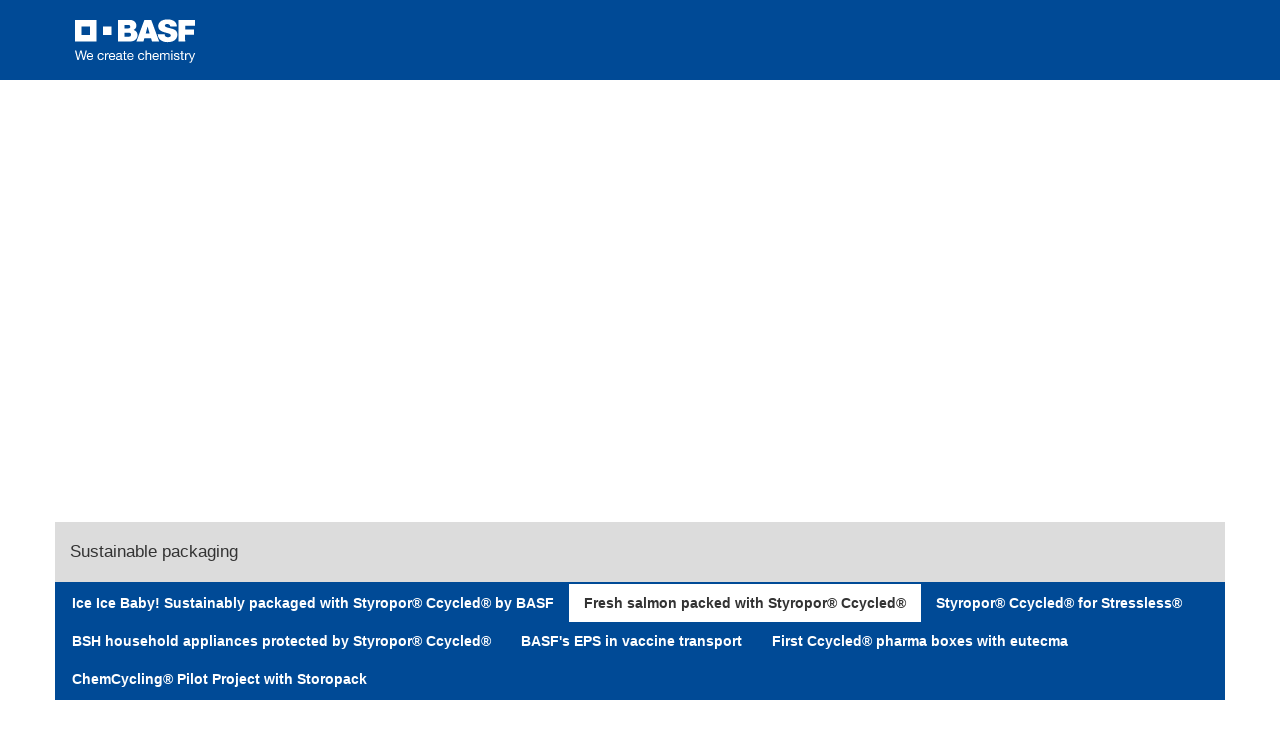

--- FILE ---
content_type: text/html;charset=iso-8859-1
request_url: https://www.styropor.com/portal/basf/en/dt.jsp?setCursor=1_1227302&page=fresh-salmon-packed-with-styropor-ccycled
body_size: 14869
content:
<!DOCTYPE html>
<html lang="en">
<head>
<title>Fresh&#32;salmon&#32;packed&#32;with&#32;Styropor&#174;&#32;Ccycled&#174;&#32;-&#32;Customer&#32;and&#32;recycling&#32;projects&#32;-&#32;Sustainable&#32;packaging&#32;-&#32;Styropor&#32;Portal</title>
<meta http-equiv="X-UA-Compatible" content="IE=edge" />
<meta http-equiv="Content-Type" content="text/html; charset=ISO-8859-1">
<meta name="generator" content="Fasihi Enterprise Portal">
<meta name="author" content="Admin">
<meta http-equiv="Imagetoolbar" content="no">
<link href="/portal/design/styles/BASF_2016/style.css.jsp?style=BASF_2016&hash=1644546351" rel="stylesheet" type="text/css"/><link href="/portal/design/styles/BASF_2016/print.css?style=BASF_2016&hash=1437726638" rel="stylesheet" type="text/css" media="print"/>
<script>var activeStyle="BASF_2016";</script>
<script src="/portal/javascript/fep_js.jsp?style=BASF_2016&hash=1660553023" type="text/javascript"></script><script>fep.USER_CSRF_TOKEN='lome1s1ILklYxUqcUWauIhW-uDo6E0Wj_b-jaZybKM4X2QiWr7Gtt_wpTyx1_XqlZkuaGySJlQMJJHSOz4qUDaz-Sqh14T71';</script>

<script>fep.breakPoints={S:480,M:768,L:992,H:1170};</script>
<meta http-equiv="X-UA-Compatible" content="IE=edge">
<meta name="viewport" content="width=device-width, initial-scale=1, shrink-to-fit=no">
<link rel="icon" type="image/png" href="/portal/design/styles/BASF_2016/images/favicon-16x16.png"><meta name="google-site-verification" content="dXeGb_oDGELYXYiVwTHjEdn5jzSYuOj5koMLQ7K_poA" />
<meta name="google-site-verification" content="KQW3Yj_ayvhYfSjtcgeq6SCvTzQSwbuEEVm0xTkPzA0" /><link rel="canonical" href="https://www.styropor.com/portal/basf/en/dt.jsp?setCursor=1_1227302&page=fresh-salmon-packed-with-styropor-ccycled" />
		<meta property="og:title" content="Fresh&#32;salmon&#32;packed&#32;with&#32;Styropor&#174;&#32;Ccycled&#174;&#32;-&#32;Customer&#32;and&#32;recycling&#32;projects&#32;-&#32;Sustainable&#32;packaging&#32;-&#32;Styropor&#32;Portal"/>
		<meta property="og:type" content="website"/>
		<meta property="og:url" content="https://www.styropor.com/portal/basf/en/dt.jsp?setCursor=1_1227302"/>
		
</head>
<body data-did="1227302" class="page bodyMaster body1_1227302&#32;clientTypeDesktop"><script type="text/javascript">
FEP.oneTrustOptanonAlertBoxClosed = fep.getCookie("OptanonAlertBoxClosed") != null;
FEP.lastOptanonConsent = fep.getCookie("OptanonConsent");

FEP.prototype.optanonWrapper = function()
{ 
	if (fep.getCookie("OptanonAlertBoxClosed") !=null && (fep.url('?'+FEP.lastOptanonConsent).removeParameter("datestamp").getUrl() != fep.url('?'+fep.getCookie('OptanonConsent')).removeParameter("datestamp").getUrl() || FEP.oneTrustOptanonAlertBoxClosed == false))
	{
		FEP.lastOptanonConsent = fep.getCookie("OptanonConsent");
		$j.ajax({
			url: contextPath + '/util/cookiePolicy/refreshExternal.jsp',
			method: 'post',
			contentType: 'application/json',
			success: function(response)
			{
				window.location.reload();
			}
		});
	}
	if (window.fepExternalCookieHandler=='oneTrust')
	{
		var decorateIframesForOneTrust = function()
		{
			trace("decorateIframesForOneTrust");
			var cookieConsentClassPrefix = 'optanon-category-';
			var allIframes = document.querySelectorAll('iframe[data-cookiecategory]');
		
			for (var jj = 0; jj < allIframes.length; jj++)
			{
				var element = allIframes[jj];
				var cookieConsentClass =cookieConsentClassPrefix + element.dataset.cookiecategory;
				if (!element.classList.contains(cookieConsentClass))
				{
					element.classList.add(cookieConsentClass);
					if (element.hasAttribute("data-src"))
					{
						var cookieCategory = element.dataset.cookiecategory;
						if (cookieCategory)
						{
							var newDiv = document.createElement('div');
							//newDiv.setAttribute('style', 'position: absolute; top: 20px; left: 20px; right: 20px; bottom: 20px;');
									
							element.parentNode.replaceChild(newDiv, element);
							var categoryName = Optanon.GetDomainData().Groups.find(function(element){return element['OptanonGroupId'] == cookieCategory;}).GroupName;
							
							var innerHTML = ajaxLoadString(fep.url(contextPath+'/util/cookiePolicy/oneTrust/externalContent.jsp').setParameter('cookieCategory', cookieCategory).setParameter('categoryName', categoryName).getUrl())
							newDiv.innerHTML = "<div style='position:relative;' class='cookieCategorySelector'>"+innerHTML+"</div>";
			
							element.removeAttribute('data-cookiecategory');
							//newDiv.appendChild(element);
							
							var iframeReady = function()
							{
								newDiv.querySelector('.cookieCategorySelector').remove();
							}
							
							var iframeObserver = new MutationObserver(iframeReady);
							iframeObserver.observe(element, {attributes: true, childList: true, subtree: true});
						}
					}
				}
			}
		};
		
		if (!fep.decorateIframesForOneTrustObserver)
		{
			fep.decorateIframesForOneTrustObserver = new MutationObserver(decorateIframesForOneTrust);
			fep.decorateIframesForOneTrustObserver.observe(document, {attributes: false, childList: true, subtree: true});
		}
		
		decorateIframesForOneTrust();
	}
}

window.OptanonWrapper = fep.optanonWrapper;

fep.setInterval(function() 
{
	if (window.OptanonWrapper != fep.optanonWrapper) 
	{
		//trace("set window.OptanonWrapper = fep.optanonWrapper, prev:" + window.OptanonWrapper);
		window.OptanonWrapper = fep.optanonWrapper;
	}
}, 100);
</script>
<script>fep.initBodyLayout();</script>
<div style="position:absolute; z-index:300; width:1px; height:1px;">
	<iframe src="../../util/view/blank.htm" name="loader" id="loader" scrolling="no" width="1" height="1" allowtransparency="true" frameborder="0"></iframe>
</div>
<a name="pagetop"></a>

<div id="pleaseWaitPanel" class="loading" style="display:none;">
    <div id="pleaseWaitPanel_headline">Loading...</div>
    <div id="pleaseWaitPanel_image"></div>
    <div id="pleaseWaitPanel_text">Please&#32;wait</div>
</div>
<script>
	var loadingHeadline_original = "Loading...";
	var loadingText_original = "Please&#32;wait";

	var pwTimer=null;
	beginLoading();
	
</script>
<div id="ContainerPage" class="bgColorC3">
	<div id='LogoLayout' class='fepLayout bgColorA1'>
		<div id='LogoStripeRow' class='fepLayoutRow noSpacing'>
			<div id='LogoCell' class='fepLayoutCell'>
				
<div id="channelId_1226991" class="fepFrame&#32;portlet&#32;LogoPortlet&#32;padding" data-handle='1226991' data-name='LogoPortlet'  data-portlettoken="vfdBGacvU8uZBRLFEZAOqz0DEd5vPUL3">
	<div class="fepFrameBorder">
	<div class="fepFrameWindow" id="frameHandle_1226991">
		
		<div class="fepFrameBody">
			<div class="bannerWrapper" style="text-align:center;" id="banner_1226991_0"><IMG SRC="/portal/design/styles/BASF_2016/images/BASF_Logo_Print.svg" ALT="BASF" CLASS="mediaPrint logoBasfPrint">
<A HREF="http://basf.com" ID="LogoScreen"><IMG SRC="/portal/design/styles/BASF_2016/images/BASF_Logo.svg" ALT="BASF" CLASS="mediaScreen logoBasfScreen"></A></div>
			</div>
			</div>
		</div>
		<script> if (fep && fep.addBreakPointResetToElement) fep.addBreakPointResetToElement(document.getElementById('channelId_1226991'));</script>
	</div>

			</div>
		</div>
	</div>	
	<header id='HeaderLayout' class='fepLayout bgColorC6 stickyHeader'>
		<div id='HeaderNavigationRow' class='fepLayoutRow noSpacing hideUntilCollapseChecked'>
			<div id='HeaderNavigationPopupButtonCell' class='fepLayoutCell wT-min ha-L'>
				<a class="fepButton formatIconOnly sizeNormal layoutBlank statusEnabled" href="/portal/basf/en/dt.jsp?setCursor=1_203919" id="HeaderNavigationPopupButton" onClick="if(this.className.indexOf('statusDisabled') > -1) return false; else {}" hideFocus="true"><span class="fepIcon&#32;font&#32;icon_navigationMenu" id="HeaderNavigationPopupButton_icon" data-src='navigationMenu'><span class="fepIconInner"></span></span></a>
			</div>
			<div id='SiteTitlePortletCell' class='fepLayoutCell wT-max ha-L'>
<div id="channelId_1209995" class="fepFrame&#32;portlet&#32;SiteTitlePortlet&#32;padding&#32;heightFixed" data-handle='1209995' data-name='SiteTitlePortlet'  data-portlettoken="UW3nfwZQ9muoZf1pE4mH8HrWucGZQcgQ">
	<div class="fepFrameBorder">
	<div class="fepFrameWindow" id="frameHandle_1209995">
		
		<div class="fepFrameBody"><div class="background"></div>

<ul class="menuLevel_1">
<li class="home"><a class="home" href="https://www.styropor.com/portal/basf/en/dt.jsp"><span class='name'>Styropor&#174; - the classic</span></a></li></ul>

			</div>
			</div>
		</div>
		<script> if (fep && fep.addBreakPointResetToElement) fep.addBreakPointResetToElement(document.getElementById('channelId_1209995'));</script>
	</div>

			</div>
			<div id='NavigationPortletCell' class='fepLayoutCell wT-0 wL-max'>
				<div id="NavigationWrapper">
<div id="channelId_1209973" class="fepFrame&#32;portlet&#32;NavigationPortlet&#32;padding&#32;heightFixed" data-handle='1209973' data-name='NavigationPortlet'  data-portlettoken="VXYh5PEeHJtYk6hQsZKyJ1oelm1g4Z5w">
	<div class="fepFrameBorder">
	<div class="fepFrameWindow" id="frameHandle_1209973">
		
		<div class="fepFrameBody"><div class="background"></div>

<ul class="menuLevel_1">
<li class="home"><a class="home" href="https://www.styropor.com/portal/basf/en/dt.jsp"><span class="fepIcon&#32;keyIcon_naviIcon_1209973&#32;font&#32;icon_home" id="AVWZj5z0" data-src='home'><span class="fepIconInner"></span></span><span class='name'>Styropor&#174; - the classic</span></a></li><li class="sub first firstInLevel did_1224769"><a class="sub first firstInLevel did_1224769" href="https://www.styropor.com/portal/basf/en/dt.jsp?setCursor=1_1224769&page=sustainable-packaging" target=""  id='1209973_1224769'><span class='name'>Sustainable&#32;packaging</span></a></li><li class="did_1222863"><a class="did_1222863" href="https://www.styropor.com/portal/basf/en/dt.jsp?setCursor=1_1222863&page=downloads" target=""  id='1209973_1222863'><span class='name'>Downloads</span></a></li><li class="did_1222859"><a class="did_1222859" href="https://www.styropor.com/portal/basf/en/dt.jsp?setCursor=1_1222859&page=product-portfolio" target=""  id='1209973_1222859'><span class='name'>Product Portfolio</span></a></li><li class="did_1223277"><a class="did_1223277" href="https://www.styropor.com/portal/basf/en/dt.jsp?setCursor=1_1223277&page=ebusiness" target=""  id='1209973_1223277'><span class='name'>eBusiness</span></a></li><li class="last lastInLevel did_1227353"><a class="last lastInLevel did_1227353" href="https://www.styropor.com/portal/basf/en/dt.jsp?setCursor=1_1227353&page=70-years-eps-by-basf" target=""  id='1209973_1227353'><span class='name'>70&#32;years&#32;EPS&#32;by&#32;BASF</span></a></li></ul>

			</div>
			</div>
		</div>
		<script> if (fep && fep.addBreakPointResetToElement) fep.addBreakPointResetToElement(document.getElementById('channelId_1209973'));</script>
	</div>
</div>
				<a id="NavigationPopupBackButton" href="javascript: void(0)">Back</a>
			</div>
			<div id='LayoutCell_TystDjB3' class='fepLayoutCell wT-min'>
					
					</div>
					
			<div id='HeaderButtonCell' class='fepLayoutCell wT-min'>
				<script>new FEP.Menu({id:'HeaderButtonMenu',layout:'blank',onReady:fep[activeStyle].checkHeaderButtonsCollapse});</script><div class="fepMenu bpResetChild fepMenuLevel layout-blank" id="HeaderButtonMenu" data-type="toolbar">
				<ul class="alignLeft"><li id='dxedqxOZ' class='fepMenuItem'><span class='itemContent'><a class="fepButton formatIconOnly sizeNormal layoutMenu statusEnabled" href="/portal/basf/de/dt.jsp?setCursor=1_1227294" id="LanguageSwitchButton" title="Zur&#32;deutschen&#32;Version" onClick="if(this.className.indexOf('statusDisabled') > -1) return false; else {}" hideFocus="true"><span class="fepIcon&#32;font&#32;icon_language" id="LanguageSwitchButton_icon" data-src='language'><span class="fepIconInner"></span></span></a></span></li><li id='lKXmMLHa' class='fepMenuItem'><span class='itemContent'><a class="fepButton formatIconOnly sizeNormal layoutMenu statusEnabled" href="javascript:void(0)" id="QuickSearchPopupButton" title="Search" onClick="if(this.className.indexOf('statusDisabled') > -1) return false; else {}" hideFocus="true"><span class="fepIcon&#32;font&#32;icon_search" id="QuickSearchPopupButton_icon" data-src='search'><span class="fepIconInner"></span></span></a></span></li><li id='C2g91pzr' class='fepMenuItem'><span class='itemContent'><a class="fepButton formatIconOnly sizeNormal layoutMenu statusEnabled" href="javascript:void(0)" id="LoginPopupButton" title="Log&#32;in" onClick="if(this.className.indexOf('statusDisabled') > -1) return false; else {}" hideFocus="true"><span class="fepIcon&#32;font&#32;icon_key" id="LoginPopupButton_icon" data-src='key'><span class="fepIconInner"></span></span></a></span></li></ul></div>
				<script>new FEP.Menu({id:'HeaderButtonMenuCollapse',layout:'blank'});</script><div class="fepMenu bpResetChild fepMenuLevel layout-blank" id="HeaderButtonMenuCollapse" data-type="toolbar">
					
				<ul class="alignLeft"><li id='SaUb24Di' class='fepMenuItem'><span class='itemContent'><a class="fepButton formatIconOnly sizeNormal layoutMenu statusEnabled" href="javascript:void(0)" id="HeaderButtonMore" title="more" onClick="if(this.className.indexOf('statusDisabled') > -1) return false; else {fep[activeStyle].showHeaderButtonsContextMenu();}" hideFocus="true"><span class="fepIcon&#32;font&#32;icon_more" id="HeaderButtonMore_icon" data-src='more'><span class="fepIconInner"></span></span></a></span></li></ul></div>
			</div>
		</div>
	</header>
	
	<div id="HeaderPopupWrapper">
		<div id="NavigationPopupWrapper" class="headerPopup bgColorC5">
			<div class="popupLoader"></div>
		</div>
		<div id="LoginWrapper" class="headerPopup bgColorC5">
			
<div id="channelId_1209981" class="fepFrame&#32;portlet&#32;LoginPortlet&#32;loginPortletFrame&#32;padding&#32;heightFixed" data-handle='1209981' data-name='LoginPortlet'  data-portlettoken="tZeFS5C6Fxwh5SrnAU6NKeW4z9jL1jJO">
	<div class="fepFrameBorder">
	<div class="fepFrameWindow" id="frameHandle_1209981">
		
		<div class="fepFrameBody">
<form id="loginForm_1209981" class="loginForm&#32;layout-null" action="/portal/util/authenticate/doLoginAjax.jsp" method="post" enctype="application/x-www-form-urlencoded">

	<div id='Layout_Ef2mR8Wx' class='fepLayout'>
		<div id='LayoutRow_prK3Cw0H' class='fepLayoutRow noSpacing'>
			<div id='LayoutCell_URqVviHl' class='fepLayoutCell pT-b'>
					<h2 class="headline margin-0 padding-0">Login</h2>
				</div>
				<div id='LayoutCell_od7c6dBe' class='fepLayoutCell'>
					<div id='Layout_dmty184Z' class='fepLayout alIt-start formLayout'>
						<div id='LayoutRow_XdmAfvTH' class='fepLayoutRow spacing'>
								<div id='LayoutCell_sSjrgSdX' class='fepLayoutCell labelInputCell'>
									<p class="loginDescription">Please&#32;log&#32;in&#32;with&#32;your&#32;username&#32;and&#32;password.</p>
								</div>
							</div>
							<div id='LayoutRow_KOnRvlge' class='fepLayoutRow spacing loginInputRow maxWidth'><div id='LayoutCell_GBpUUErN' class='fepLayoutCell labelInputCell'>
							<label for="loginUserID_1209981">Username:</label>
							<input id="loginUserID_1209981" type="text" class="loginUserID textbox" name="userID" value="" autocomplete="off">
						</div>
						</div><div id='LayoutRow_BF2YMSkD' class='fepLayoutRow spacing loginInputRow maxWidth'><div id='LayoutCell_DyCozILy' class='fepLayoutCell labelInputCell'>
							<label for="loginUserPassword_1209981">Password:</label>
							<input class="textbox" id="loginUserPassword_1209981" name="userPassword" type="password" autocomplete="off">
						</div>
						</div><div id='LayoutRow_u3CsKtY2' class='fepLayoutRow spacing alIt-center buttonRow loginButtonRow maxWidth'>
						<div id='LayoutCell_L7jrN15f' class='fepLayoutCell wS-min oS-1 labelInputCell'>
							<a class="fepButton formatTextOnly sizeNormal layoutSpecial statusEnabled" href="javascript:void(0)" id="loginButton_1209981" onClick="if(this.className.indexOf('statusDisabled') > -1) return false; else {}" hideFocus="true"><span class='label'>Log&#32;in</span></a>
								
						</div>
						</div>
					</div>
				</div>
				</div>
		
	</div>
	<input id="loginGoto_1209981" type="hidden" name="goto" value="/portal/basf/en/dt.jsp?setCursor=1_1227302&page=fresh-salmon-packed-with-styropor-ccycled">
	<input id="loginRefererUrl_1209981" type="hidden" name="refererUrl" value="/portal/basf/en/dt.jsp?setCursor=1_1227302&page=fresh-salmon-packed-with-styropor-ccycled">
	
</form>
<script>
	new FEP.Login({
		portletId: '1209981',
		certLoginEnabled: false,
		samlLoginEnabled: false,
		autoFocus: false,
		iFrameUrl: null,
		secureUrl: '/portal/basf/en/dt.jsp?setCursor=1_1227302&page=fresh-salmon-packed-with-styropor-ccycled'
	}, {
		authenticationPleaseWait: "Login\x20\x2D\x20Please\x20wait...",
		insertSmartCardBeforeOpeningBrowser: "Insert\x20the\x20chip\x20card\x20and\x20restart\x20the\x20browser.",
		capsLockIsOn: "Caps\x20Lock\x20key\x20is\x20on",
		pleaseInsertSmartCard: "Insert\x20the\x20chip\x20card.",
		useCertLogin: "Click\x20this\x20button\x20to\x20log\x20in\x20using\x20your\x20smartcard\x20or\x20any\x20other\x20method."
	});
	
	
	
	
	$j(document).ready(function() 
	{
		
	});
</script>

			</div>
			</div>
		</div>
		<script> if (fep && fep.addBreakPointResetToElement) fep.addBreakPointResetToElement(document.getElementById('channelId_1209981'));</script>
	</div>

		</div>
			<div id="QuickSearchWrapper" class="headerPopup bgColorC5">
				
<div id="channelId_1209974" class="fepFrame&#32;portlet&#32;QuickSearchPortlet&#32;padding&#32;heightFixed" data-handle='1209974' data-name='QuickSearchPortlet'  data-portlettoken="IfXdn9hmvfB66rt7oECEfTQYEinubYae">
	<div class="fepFrameBorder">
	<div class="fepFrameWindow" id="frameHandle_1209974">
		
		<div class="fepFrameBody"><form name="quickSearchForm" action="https://www.styropor.com/portal/basf/en/dt.jsp" method="get"  enctype="application/x-www-form-urlencoded"><input type="hidden" name="setCursor" value="1_211597"><input name="doSearch" type="hidden" value="true"><input type="hidden" name="startPoint" value=""><input name="sortString" type="hidden" value=""><input name="wildcardSearch" type="hidden" value="on"><input placeholder="Please&#32;enter&#32;search&#32;term" name="query" id="query" type="text" class="textbox"><a style="padding-left: 10px" href="javascript: void(0)" onClick="$j('#channelId_1209974 [name=quickSearchForm]').submit();" class="submitQuicksearch" title="Search"><span class="fepIcon&#32;font&#32;icon_search" id="a2S0061p" data-src='search'><span class="fepIconInner"></span></span></a></form>
			</div>
			</div>
		</div>
		<script> if (fep && fep.addBreakPointResetToElement) fep.addBreakPointResetToElement(document.getElementById('channelId_1209974'));</script>
	</div>

			</div>		
	</div><div id='channelId_1227349' class='fepLayout container' data-handle="1227349" data-parent-handle="1227302" data-name="ContainerHeader" data-icon="module_layoutContainer"><div id='LayoutRow_wYrlQJ76' class='fepLayoutRow spacingB containerRow fullWidth' style=""><div id='LayoutCell_aaA217uH' class='fepLayoutCell containerCell empty occupied' style="">
<div id="channelId_1227350" class="fepFrame&#32;portlet&#32;ContainerHeader&#32;htmlPortlet&#32;editableContent&#32;viewerTemplateFrame-text&#32;padding" data-handle='1227350' data-name='header' data-icon='module_text'  data-portlettoken="KpKYePPhlJhlbsabwqQRkJ5Ltmt3jYH1">
	<div class="fepFrameBorder">
	<div class="fepFrameWindow" id="frameHandle_1227350">
		
		<div class="fepFrameBody"><div class="viewerTemplate&#32;viewerTemplate-text&#32;content&#32;hasImage">
<div class="responsiveImageWrapper"><div class="fepImage&#32;fepImage-adaptive&#32;fepImage-isSpacer" id="fepImage_PHe17eeV" style="padding-bottom: 29.4791%;"><img src="/portal/design/images/placeholders/pic16-9.gif" alt="header_lachs"><script id="fepImage_PHe17eeV_script">fep.images["fepImage_PHe17eeV"] = new FEP.Image("fepImage_PHe17eeV", {'slots':{'thumbnail':{'width':360,'height':106},'slideshow':{'width':750,'height':221},'fullhd':{'width':1920,'height':566},'slideshow_full':{'width':1200,'height':354}},'src':'\x2Fportal\x2Fload\x2Ffid1227351\x2FslotName_placeholder_\x2Fheader_lachs.jpg'});</script></div>
			
	</div>
	
</div><script src="/portal/portlet/htmlViewer/HtmlPortlet.js?hash=1974414389" type="text/javascript"></script><script>FEP.HtmlPortlet('1227350');</script>
			</div>
			</div>
		</div>
		<script> if (fep && fep.addBreakPointResetToElement) fep.addBreakPointResetToElement(document.getElementById('channelId_1227350'));</script>
	</div>
</div></div><script>fep.getLayout("channelId_1227349").checkForEmptyCells();</script></div>
		<div id='SubHeaderLayout' class='fepLayout bgColorC6'>
			<div id='PageTitleRow' class='fepLayoutRow spacingH bgColorC4'>
				<div id='PageTitleCell' class='fepLayoutCell wT-max'>
					
<div id="channelId_1209982" class="fepFrame&#32;portlet&#32;PageTitlePortlet&#32;padding&#32;heightFixed" data-handle='1209982' data-name='PageTitlePortlet'  data-portlettoken="oATDIpaad5aZtCFBo3qDDp65Rxyzw7gy">
	<div class="fepFrameBorder">
	<div class="fepFrameWindow" id="frameHandle_1209982">
		
		<div class="fepFrameBody"><div class="background"></div>

<ul class="menuLevel_1">
<li class="active first last firstInLevel lastInLevel did_1224769"><a class="active first last firstInLevel lastInLevel did_1224769" href="https://www.styropor.com/portal/basf/en/dt.jsp?setCursor=1_1224769&page=sustainable-packaging" target=""  id='1209982_1224769'>Sustainable&#32;packaging</a><ul class="menuLevel_2">
<li class="sub firstInLevel did_1226050"><a class="sub firstInLevel did_1226050" href="https://www.styropor.com/portal/basf/en/dt.jsp?setCursor=1_1226050&page=customer-and-recycling-projects" target=""  id='1209982_1226050'>Customer&#32;and&#32;recycling&#32;projects</a><ul class="menuLevel_3">
<li class="firstInLevel did_1227996"><a class="firstInLevel did_1227996" href="https://www.styropor.com/portal/basf/en/dt.jsp?setCursor=1_1227996&page=ice-ice-baby-sustainably-packaged-with-styropor-ccycled-by-basf" target=""  id='1209982_1227996'>Ice&#32;Ice&#32;Baby&#33;&#32;Sustainably&#32;packaged&#32;with&#32;Styropor&#174;&#32;Ccycled&#174;&#32;by&#32;BASF</a></li><li class="active did_1227302"><a class="active did_1227302" href="https://www.styropor.com/portal/basf/en/dt.jsp?setCursor=1_1227302&page=fresh-salmon-packed-with-styropor-ccycled" target=""  id='1209982_1227302'>Fresh&#32;salmon&#32;packed&#32;with&#32;Styropor&#174;&#32;Ccycled&#174;</a></li><li class="did_1227161"><a class="did_1227161" href="https://www.styropor.com/portal/basf/en/dt.jsp?setCursor=1_1227161&page=styropor-ccycled-for-stressless" target=""  id='1209982_1227161'>Styropor&#174;&#32;Ccycled&#174;&#32;for&#32;Stressless&#174;</a></li><li class="did_1226562"><a class="did_1226562" href="https://www.styropor.com/portal/basf/en/dt.jsp?setCursor=1_1226562&page=bsh-household-appliances-protected-by-styropor-ccycled" target=""  id='1209982_1226562'>BSH&#32;household&#32;appliances&#32;protected&#32;by&#32;Styropor&#174;&#32;Ccycled&#174;</a></li><li class="did_1226442"><a class="did_1226442" href="https://www.styropor.com/portal/basf/en/dt.jsp?setCursor=1_1226442&page=basfs-eps-in-vaccine-transport" target=""  id='1209982_1226442'>BASF&#39;s&#32;EPS&#32;in&#32;vaccine&#32;transport</a></li><li class="did_1226200"><a class="did_1226200" href="https://www.styropor.com/portal/basf/en/dt.jsp?setCursor=1_1226200&page=first-ccycled-pharma-boxes-with-eutecma" target=""  id='1209982_1226200'>First&#32;Ccycled&#174;&#32;pharma&#32;boxes&#32;with&#32;eutecma</a></li><li class="lastInLevel did_1226051"><a class="lastInLevel did_1226051" href="https://www.styropor.com/portal/basf/en/dt.jsp?setCursor=1_1226051&page=chemcycling-pilot-project-with-storopack" target=""  id='1209982_1226051'>ChemCycling&#174;&#32;Pilot&#32;Project&#32;with&#32;Storopack</a></li></ul>
</li></ul>
</li></ul>
<ul class="menuLevel_1">
</ul>

			</div>
			</div>
		</div>
		<script> if (fep && fep.addBreakPointResetToElement) fep.addBreakPointResetToElement(document.getElementById('channelId_1209982'));</script>
	</div>

				</div>
				<div id='PageTitleButtonsCell' class='fepLayoutCell wT-min'>
					
				</div>
			</div>
			<div id='SubNavigationRow' class='fepLayoutRow hb-M noSpacing noPrint'>
				<div id='SubNavigationCell' class='fepLayoutCell bgColorA1 fontColorC6'>
					
					
<div id="channelId_1212547" class="fepFrame&#32;portlet&#32;SubNavigationPortlet&#32;padding&#32;heightFixed" data-handle='1212547' data-name='SubNavigationPortlet2'  data-portlettoken="gblN3vLfUbIgoTH5lQzAaXSODG5rc1tG">
	<div class="fepFrameBorder">
	<div class="fepFrameWindow" id="frameHandle_1212547">
		
		<div class="fepFrameBody"><div class="background"></div>

<ul class="menuLevel_3">
<li class="first firstInLevel did_1227996"><a class="first firstInLevel did_1227996" href="https://www.styropor.com/portal/basf/en/dt.jsp?setCursor=1_1227996&page=ice-ice-baby-sustainably-packaged-with-styropor-ccycled-by-basf" target=""  id='1212547_1227996'><span class='name'>Ice&#32;Ice&#32;Baby&#33;&#32;Sustainably&#32;packaged&#32;with&#32;Styropor&#174;&#32;Ccycled&#174;&#32;by&#32;BASF</span></a></li><li class="active did_1227302"><a class="active did_1227302" href="https://www.styropor.com/portal/basf/en/dt.jsp?setCursor=1_1227302&page=fresh-salmon-packed-with-styropor-ccycled" target=""  id='1212547_1227302'><span class='name'>Fresh&#32;salmon&#32;packed&#32;with&#32;Styropor&#174;&#32;Ccycled&#174;</span></a></li><li class="did_1227161"><a class="did_1227161" href="https://www.styropor.com/portal/basf/en/dt.jsp?setCursor=1_1227161&page=styropor-ccycled-for-stressless" target=""  id='1212547_1227161'><span class='name'>Styropor&#174;&#32;Ccycled&#174;&#32;for&#32;Stressless&#174;</span></a></li><li class="did_1226562"><a class="did_1226562" href="https://www.styropor.com/portal/basf/en/dt.jsp?setCursor=1_1226562&page=bsh-household-appliances-protected-by-styropor-ccycled" target=""  id='1212547_1226562'><span class='name'>BSH&#32;household&#32;appliances&#32;protected&#32;by&#32;Styropor&#174;&#32;Ccycled&#174;</span></a></li><li class="did_1226442"><a class="did_1226442" href="https://www.styropor.com/portal/basf/en/dt.jsp?setCursor=1_1226442&page=basfs-eps-in-vaccine-transport" target=""  id='1212547_1226442'><span class='name'>BASF&#39;s&#32;EPS&#32;in&#32;vaccine&#32;transport</span></a></li><li class="did_1226200"><a class="did_1226200" href="https://www.styropor.com/portal/basf/en/dt.jsp?setCursor=1_1226200&page=first-ccycled-pharma-boxes-with-eutecma" target=""  id='1212547_1226200'><span class='name'>First&#32;Ccycled&#174;&#32;pharma&#32;boxes&#32;with&#32;eutecma</span></a></li><li class="last lastInLevel did_1226051"><a class="last lastInLevel did_1226051" href="https://www.styropor.com/portal/basf/en/dt.jsp?setCursor=1_1226051&page=chemcycling-pilot-project-with-storopack" target=""  id='1212547_1226051'><span class='name'>ChemCycling&#174;&#32;Pilot&#32;Project&#32;with&#32;Storopack</span></a></li></ul>

			</div>
			</div>
		</div>
		<script> if (fep && fep.addBreakPointResetToElement) fep.addBreakPointResetToElement(document.getElementById('channelId_1212547'));</script>
	</div>

					<div id="SubNavigationPopupWrapper" class="headerPopup bgColorC5">
						<div class="popupLoader"></div>
					</div>					
				</div>
			</div>
			<div id='BreadcrumbRow' class='fepLayoutRow hb-S spacing'>
				<div id='LayoutCell_BdBtKSan' class='fepLayoutCell'>
					
<div id="channelId_1209984" class="fepFrame&#32;portlet&#32;BreadcrumbPortlet&#32;padding&#32;heightFixed" data-handle='1209984' data-name='BreadcrumbPortlet'  data-portlettoken="wFqNAsxcmq6fFLw14O25cYyBWIw4U4gH">
	<div class="fepFrameBorder">
	<div class="fepFrameWindow" id="frameHandle_1209984">
		
		<div class="fepFrameBody">
	<link href="/portal/portlet/youAreHere/style.css?style=BASF_2016&hash=768090428" rel="stylesheet" type="text/css"/>
	
	<script>
	(function() {
		var frame = fep.getFrame('1209984');
		var frameFunctions = frame.getOrCreateFunctions();
		
		frameFunctions.changePosition = function() {
			var $breadcrumbSlider = frame.getElement().find('.breadcrumbSlider').first();
			var $arrowLeft = $breadcrumbSlider.children('.arrow.left').first();
			var $arrowRight = $breadcrumbSlider.children('.arrow.right').first();
			var $itemsWrapper = $breadcrumbSlider.children('.itemsWrapper').first();
			var $items = $itemsWrapper.find('ul > li');
			var itemsNum = $items.length;
			
			var itemsWidth = 0;
			var firstVisibleItemIndex = 0;
			var lastVisibleItemIndex = 0;
			var translateX = 0;
			
			$arrowLeft.hide().off('click');
			$arrowRight.hide().off('click');
			$items.each(function(i,element) {
				itemsWidth += $j(this).width();
				$j(this).removeClass('lastVisibleItem');
			});
			
			if($itemsWrapper.width() < itemsWidth) {
				var visibleItemsWidth = itemsWidth;

				$arrowLeft.show();
				
				$items.each(function(i,element) {
					visibleItemsWidth -= $j(this).width();
					translateX += $j(this).width();

					firstVisibleItemIndex = i+1;
					
					if(visibleItemsWidth <= $itemsWrapper.width()) {
						return false;
					}
				});
				$itemsWrapper.children('ul').first().css('left', (-translateX-1) + 'px');
				lastVisibleItemIndex = itemsNum - 1;
			}
			else {
				$itemsWrapper.children('ul').first().css('left', 0);
			}
			
			$arrowLeft.on('click', function() {
				if(firstVisibleItemIndex > 0) {
					var visibleItemsWidth = 0;
					$arrowRight.show();

					$items.each(function(i,element) {
						if(firstVisibleItemIndex - 1 <= i) {
							visibleItemsWidth += $j(this).width();
						}
						
						lastVisibleItemIndex = i - 1;
						
						if(visibleItemsWidth > $itemsWrapper.width()) {
							return false;
						}
					});
					
					$items.each(function(i,element) {
						if(firstVisibleItemIndex - 1 == i) {
							translateX = translateX - $j(this).width();
						}
					});
					
					$items.removeClass('lastVisibleItem');
					$items.eq(lastVisibleItemIndex).addClass('lastVisibleItem');
					$itemsWrapper.children('ul').first().css('left', (-translateX-1) + 'px');
				}
				
				firstVisibleItemIndex--;
				
				if(firstVisibleItemIndex <= 0) {
					$arrowLeft.hide();
				}
			});

			$arrowRight.on('click', function() {
				$arrowLeft.show();
				if(lastVisibleItemIndex < itemsNum - 2) {
					var visibleItemsWidth = 0;
					
					$items.each(function(i,element) {
						if(firstVisibleItemIndex < i) {
							visibleItemsWidth += $j(this).width();
						}
						
						lastVisibleItemIndex = i - 1;
						
						if(visibleItemsWidth > $itemsWrapper.width()) {
							return false;
						}
					});
					
					$items.removeClass('lastVisibleItem');
					$items.eq(lastVisibleItemIndex).addClass('lastVisibleItem');
					translateX = translateX + $items.eq(firstVisibleItemIndex).width();
					$itemsWrapper.children('ul').first().css('left', (-translateX) + 'px');
					firstVisibleItemIndex++;
				}
				else if(lastVisibleItemIndex == itemsNum - 2) {
					var doIt = true;
					
					$arrowRight.hide();
					$arrowLeft.show();

					while(doIt) {
						var visibleItemsWidth = 0;
						$items.each(function(i,element) {
							if(firstVisibleItemIndex + 1 <= i) {
								visibleItemsWidth += $j(this).width();
							}
						});
						
						translateX = translateX + $items.eq(firstVisibleItemIndex).width();
						firstVisibleItemIndex++;
						
						if(visibleItemsWidth > $itemsWrapper.width()) {
							doIt = true;
						}
						else {
							doIt = false;
						}
					}

					lastVisibleItemIndex++;
					$itemsWrapper.children('ul').first().css('left', (-translateX-1) + 'px');
					$items.removeClass('lastVisibleItem');
					$items.eq(lastVisibleItemIndex).addClass('lastVisibleItem');
				}
			});
		}
		
		$j(document).ready(function() {
			var resizeTimer = null;
			
			frameFunctions.changePosition();
			
			$j(window).on('resize',function() {
				if(resizeTimer) {
					clearTimeout(resizeTimer);
				}
				resizeTimer = setTimeout(function(){
					frameFunctions.changePosition();
				}, 200);
			});
		});
	})();
	</script>
	
	

	<div class="breadcrumbSlider">
		<div class="arrow left">
			<a href="javascript:void(0);">
				<span class="fepIcon&#32;font&#32;icon_slideLeft" id="UqKRomUo" data-src='slideLeft'><span class="fepIconInner"></span></span>
				<span class="comma">...</span>
			</a>
		</div>
		
		<div class="arrow right">
			<a href="javascript:void(0);">
				<span class="comma">...</span>
				<span class="fepIcon&#32;font&#32;icon_slideRight" id="t3UVNCOn" data-src='slideRight'><span class="fepIconInner"></span></span>
			</a>
		</div>
		
		<div class="itemsWrapper">
			<ul>
			<li class="first"><a class="entry" href="dt.jsp">Start</a></li><li><span class="divider"></span><a class="entry" href="/portal/api/entry/1224769/view?page=sustainable-packaging">Sustainable packaging</a></li><li><span class="divider"></span><a class="entry" href="/portal/api/entry/1226050/view?page=customer-and-recycling-projects">Customer and recycling projects</a></li><li class="last"><span class="divider"></span><a class="entry" href="/portal/api/entry/1227302/view?page=fresh-salmon-packed-with-styropor-ccycled">Fresh salmon packed with Styropor&#174; Ccycled&#174;</a></li>
			</ul>
		</div>
	</div>

			</div>
			</div>
		</div>
		<script> if (fep && fep.addBreakPointResetToElement) fep.addBreakPointResetToElement(document.getElementById('channelId_1209984'));</script>
	</div>

				</div>
			</div>
		</div><div id='channelId_1227304' class='fepLayout container ContainerContent' data-handle="1227304" data-parent-handle="1227302" data-name="ContainerContent" data-icon="module_layoutContainer"><div id='LayoutRow_NGGltMut' class='fepLayoutRow spacing containerRow' style=""><div id='LayoutCell_S4h0hk1b' class='fepLayoutCell containerCell empty occupied' style="">
<div id="channelId_1227310" class="fepFrame&#32;portlet&#32;htmlPortlet&#32;editableContent&#32;viewerTemplateFrame-text&#32;padding" data-handle='1227310' data-name='Fresh&#32;salmon&#32;packed&#32;with&#32;Styropor&#174;&#32;Ccycled&#174;&#58;&#32;The&#32;world&#8217;s&#32;first&#32;EPS&#32;fish&#32;boxes&#32;based&#32;on&#32;chemically&#32;recycled&#32;plastics' data-icon='module_text'  data-portlettoken="lMDXxRvBEwEAqKRiRRGs4RBRCuy8w385">
	<div class="fepFrameBorder">
	<div class="fepFrameWindow" id="frameHandle_1227310">
		
		<div class="fepFrameBody"><div class="viewerTemplate&#32;viewerTemplate-text&#32;content&#32;hasTitle&#32;hasContent">
<h1 class="title">Fresh&#32;salmon&#32;packed&#32;with&#32;Styropor&#174;&#32;Ccycled&#174;&#58;&#32;The&#32;world&#8217;s&#32;first&#32;EPS&#32;fish&#32;boxes&#32;based&#32;on&#32;chemically&#32;recycled&#32;plastics</h1><div class="content contentWrapper text"><P><SPAN STYLE="font-size: 11.0pt;"><SPAN STYLE="line-height: 107.0%;"><SPAN STYLE="font-family: Calibri , sans-serif;"><SPAN STYLE="font-size: 18.0pt;"><SPAN STYLE="line-height: 107.0%;"><SPAN STYLE="font-family: Arial , sans-serif;"><SPAN STYLE="color: rgb(127,127,127);">Norwegian salmon producer Bremnes Seashore is now using sustainable fish boxes made from Styropor<SUP>&#174;</SUP> Ccycled<SUP>&#174;</SUP></SPAN></SPAN></SPAN></SPAN></SPAN></SPAN></SPAN><SPAN STYLE="font-size: 11.0pt;"><SPAN STYLE="line-height: 107.0%;"><SPAN STYLE="font-family: Calibri , sans-serif;"><SPAN STYLE="font-size: 18.0pt;"><SPAN STYLE="line-height: 107.0%;"><SPAN STYLE="font-family: Arial , sans-serif;"><SPAN STYLE="color: rgb(127,127,127);">&#160;for its high quality </SPAN></SPAN></SPAN></SPAN><SPAN STYLE="font-size: 18.0pt;"><SPAN STYLE="line-height: 107.0%;"><SPAN STYLE="font-family: Arial , sans-serif;"><SPAN STYLE="color: rgb(127,127,127);">B&#214;MLO</SPAN></SPAN></SPAN></SPAN><SPAN STYLE="font-size: 18.0pt;"><SPAN STYLE="line-height: 107.0%;"><SPAN STYLE="font-family: Arial , sans-serif;"><SPAN STYLE="color: rgb(127,127,127);"><SUP>&#174;</SUP> </SPAN></SPAN></SPAN></SPAN><SPAN STYLE="font-size: 18.0pt;"><SPAN STYLE="line-height: 107.0%;"><SPAN STYLE="font-family: Arial , sans-serif;"><SPAN STYLE="color: rgb(127,127,127);">salmon filets</SPAN></SPAN></SPAN></SPAN><SPAN STYLE="font-size: 18.0pt;"><SPAN STYLE="line-height: 107.0%;"><SPAN STYLE="font-family: Arial , sans-serif;"><SPAN STYLE="color: rgb(127,127,127);">. The boxes are manufactured by Vartdal Plast using raw material sourced from BASF.</SPAN></SPAN></SPAN></SPAN></SPAN></SPAN></SPAN></P> </div>
</div><script>FEP.HtmlPortlet('1227310');</script>
			</div>
			</div>
		</div>
		<script> if (fep && fep.addBreakPointResetToElement) fep.addBreakPointResetToElement(document.getElementById('channelId_1227310'));</script>
	</div>
</div></div><div id='LayoutRow_xaofHmdj' class='fepLayoutRow spacing containerRow' style=""><div id='LayoutCell_F2SiP5oo' class='fepLayoutCell containerCell empty occupied' style="">
<div id="channelId_1227305" class="fepFrame&#32;portlet&#32;padding&#32;heightFixed" style='width:800;height:180px;' data-handle='1227305' data-name='Image' data-icon='module_image'  data-portlettoken="HtxCCPHs4QRvTDsG1LHDhd1B4HBwxQXY">
	<div class="fepFrameBorder">
	<div class="fepFrameWindow" id="frameHandle_1227305">
		
		<div class="fepFrameBody">
<link href="/portal/portlet/media/master.css?style=BASF_2016&hash=252529866" rel="stylesheet" type="text/css"/>
<script>
	(function(){
		
		// --------------------------------------
		//  private attributes
		// --------------------------------------
		
		var frame = fep.getFrame('1227305');
		var $frame = frame.getElement();

		function reloadPortlet()
		{
			fep.reloadPortletAjax('/portal/basf/en/dt.jsp?setCursor=1_1227302&page=fresh-salmon-packed-with-styropor-ccycled&reloadPortlet=1227305');
		}
		
		// --------------------------------------
		//  public methods
		// --------------------------------------
		var frameFunctions = frame.getOrCreateFunctions();
		
		frameFunctions.changeEditMode = function()
		{
			fep.reloadPortletAjax('/portal/basf/en/dt.jsp?setCursor=1_1227302&page=fresh-salmon-packed-with-styropor-ccycled&reloadPortlet=1227305&mediaEditMode=true');
			hideContextMenu();
		}
		
		frameFunctions.createOrEditElement = function(createOrEditUrl)
		{
			var url = new fep.url(createOrEditUrl).setParameter("referer", "callback").setParameter('namedCallbackKey', fep.getNamedCallbackKey(function() {
				reloadPortlet();
			}));
			
			openEditorWindow(url.getUrl());
		}

	})();
	
	$j(document).ready(function() {
			
	});
</script><div class="mediaImageContainer">
						<div class="fepImage&#32;fepImage-adaptive&#32;fepImage-isSpacer" id="fepImage_Fpx5cDIp"><img src="/portal/design/images/placeholders/pic16-9.gif" alt="image"><script id="fepImage_Fpx5cDIp_script">fep.images["fepImage_Fpx5cDIp"] = new FEP.Image("fepImage_Fpx5cDIp", {'slots':{},'src':'\x2Fportal\x2Fload\x2Ffid1227308\x2FslotName_placeholder_\x2Fimage.png'});</script></div>
					</div>
			</div>
			</div>
		</div>
		<script> if (fep && fep.addBreakPointResetToElement) fep.addBreakPointResetToElement(document.getElementById('channelId_1227305'));</script>
	</div>
</div></div><div id='LayoutRow_rt8NU8Oy' class='fepLayoutRow spacing containerRow' style=""><div id='LayoutCell_hbm7vkPL' class='fepLayoutCell wM-4 containerCell empty occupied' style="">
<div id="channelId_1227306" class="fepFrame&#32;portlet&#32;padding" data-handle='1227306' data-name='Image&#32;&#40;1&#41;' data-icon='module_image'  data-portlettoken="W0fTUDLkn8TgfuhxkwoAO0JzOziMWz6S">
	<div class="fepFrameBorder">
	<div class="fepFrameWindow" id="frameHandle_1227306">
		
		<div class="fepFrameBody">

<script>
	(function(){
		
		// --------------------------------------
		//  private attributes
		// --------------------------------------
		
		var frame = fep.getFrame('1227306');
		var $frame = frame.getElement();

		function reloadPortlet()
		{
			fep.reloadPortletAjax('/portal/basf/en/dt.jsp?setCursor=1_1227302&page=fresh-salmon-packed-with-styropor-ccycled&reloadPortlet=1227306');
		}
		
		// --------------------------------------
		//  public methods
		// --------------------------------------
		var frameFunctions = frame.getOrCreateFunctions();
		
		frameFunctions.changeEditMode = function()
		{
			fep.reloadPortletAjax('/portal/basf/en/dt.jsp?setCursor=1_1227302&page=fresh-salmon-packed-with-styropor-ccycled&reloadPortlet=1227306&mediaEditMode=true');
			hideContextMenu();
		}
		
		frameFunctions.createOrEditElement = function(createOrEditUrl)
		{
			var url = new fep.url(createOrEditUrl).setParameter("referer", "callback").setParameter('namedCallbackKey', fep.getNamedCallbackKey(function() {
				reloadPortlet();
			}));
			
			openEditorWindow(url.getUrl());
		}

	})();
	
	$j(document).ready(function() {
			
	});
</script><div class="mediaImageContainer">
						<div class="fepImage&#32;fepImage-adaptive&#32;fepImage-isSpacer" id="fepImage_Sd22xoEV" style="padding-bottom: 66.6666%;"><img src="/portal/design/images/placeholders/pic16-9.gif" alt="image"><script id="fepImage_Sd22xoEV_script">fep.images["fepImage_Sd22xoEV"] = new FEP.Image("fepImage_Sd22xoEV", {'slots':{'thumbnail':{'width':303,'height':202}},'src':'\x2Fportal\x2Fload\x2Ffid1227311\x2FslotName_placeholder_\x2Fimage.png'});</script></div>
					</div>
			</div>
			</div>
		</div>
		<script> if (fep && fep.addBreakPointResetToElement) fep.addBreakPointResetToElement(document.getElementById('channelId_1227306'));</script>
	</div>
</div><div id='LayoutCell_Q6rDHIgQ' class='fepLayoutCell wM-8 containerCell empty occupied' style="">
<div id="channelId_1227307" class="fepFrame&#32;portlet&#32;htmlPortlet&#32;editableContent&#32;viewerTemplateFrame-text&#32;padding" data-handle='1227307' data-name='Sustainable&#32;packaging&#32;&#8211;&#32;food&#32;contact&#32;approved&#160;' data-icon='module_text'  data-portlettoken="CbtPV0x1gYYRRZ01ffd3idtwQeEiuHLK">
	<div class="fepFrameBorder">
	<div class="fepFrameWindow" id="frameHandle_1227307">
		
		<div class="fepFrameBody"><div class="viewerTemplate&#32;viewerTemplate-text&#32;content&#32;hasContent">
<div class="content contentWrapper text"><P><SPAN STYLE="font-size: 11.0pt;"><SPAN STYLE="line-height: 107.0%;"><SPAN STYLE="font-family: Calibri , sans-serif;"><B><SPAN STYLE="font-size: 13.0pt;"><SPAN STYLE="line-height: 107.0%;"><SPAN STYLE="font-family: Arial , sans-serif;">Sustainable packaging &#8211; food contact approved</SPAN></SPAN></SPAN></B></SPAN></SPAN></SPAN></P>  <P><SPAN STYLE="font-size: 11.0pt;"><SPAN STYLE="line-height: 107.0%;"><SPAN STYLE="font-family: Calibri , sans-serif;"><SPAN STYLE="font-family: Arial , sans-serif;">The production process of fish boxes remains unchanged for <A CLASS="linkExternal" HREF="https://vartdalplast.no/" TARGET="_blank">Vartdal Plast</A>, as the production of </SPAN></SPAN><SPAN STYLE="font-family: Arial , sans-serif;">Styropor<SUP>&#174;</SUP> </SPAN><SPAN STYLE="font-family: Calibri , sans-serif;"><SPAN STYLE="font-family: Arial , sans-serif;"> Ccycled</SPAN></SPAN></SPAN></SPAN><SUP>&#174;</SUP><SPAN STYLE="font-size: 11.0pt;"><SPAN STYLE="line-height: 107.0%;"><SPAN STYLE="font-family: Calibri , sans-serif;"><SPAN STYLE="font-family: Arial , sans-serif;"> boxes does not require any additional adjustments. Likewise, packaging made of </SPAN></SPAN><SPAN STYLE="font-family: Arial , sans-serif;">Styropor<SUP>&#174;</SUP> </SPAN><SPAN STYLE="font-family: Calibri , sans-serif;"><SPAN STYLE="font-family: Arial , sans-serif;"> Ccycled</SPAN></SPAN></SPAN></SPAN><SUP>&#174;</SUP><SPAN STYLE="font-size: 11.0pt;"><SPAN STYLE="line-height: 107.0%;"><SPAN STYLE="font-family: Calibri , sans-serif;"><SPAN STYLE="font-family: Arial , sans-serif;"> continues to have the same advantages as regular </SPAN></SPAN><SPAN STYLE="font-family: Arial , sans-serif;">Styropor<SUP>&#174;</SUP></SPAN><SPAN STYLE="font-family: Calibri , sans-serif;"><SPAN STYLE="font-family: Arial , sans-serif;">.&#160;</SPAN></SPAN></SPAN><SPAN STYLE="background: white;"><SPAN STYLE="line-height: 107.0%;"><SPAN STYLE="font-family: Arial , sans-serif;"><SPAN STYLE="color: black;">The manufacturing process is based on chemical recycling, in which plastic waste is converted into pyrolysis oil and then fed into <A CLASS="linkExternal" HREF="https://www.basf.com/global/en.html" TARGET="_blank">BASF&#39;s</A> value chain. T</SPAN></SPAN></SPAN></SPAN></SPAN><SPAN STYLE="font-size: 11.0pt;"><SPAN STYLE="line-height: 107.0%;"><SPAN STYLE="font-family: Calibri , sans-serif;"><SPAN STYLE="font-family: Arial , sans-serif;">he fact that the packaged fish arrives at its destination well chilled and, above all, fresh, is made possible by the excellent temperature resistance of Styropor<SUP>&#174;</SUP>. In addition, the impact resistance of EPS packaging ensures that the goods remain intact during delivery. </SPAN></SPAN></SPAN></SPAN></P> </div>
</div><script>FEP.HtmlPortlet('1227307');</script>
			</div>
			</div>
		</div>
		<script> if (fep && fep.addBreakPointResetToElement) fep.addBreakPointResetToElement(document.getElementById('channelId_1227307'));</script>
	</div>
</div></div><div id='LayoutRow_oo6fPqWK' class='fepLayoutRow spacing containerRow' style=""><div id='LayoutCell_RN6qg7Cj' class='fepLayoutCell containerCell empty occupied' style="">
<div id="channelId_1227329" class="fepFrame&#32;skin_basf_2016_primaryColor&#32;portlet&#32;htmlPortlet&#32;editableContent&#32;padding&#32;heightFixed" style='width:1200px;height:130px;' data-handle='1227329' data-name='Teaser&#32;&#40;1&#41;' data-icon='module_teaser'  data-portlettoken="LYR76oQw04iOrzOSeYpxnii7Bn5EzdWH">
	<div class="fepFrameBorder">
	<div class="fepFrameWindow" id="frameHandle_1227329">
		
		<div class="fepFrameBody"><div class="viewerTemplate&#32;viewerTemplate-default&#32;teaser&#32;hasContent">
<div class="title hidden">Teaser&#32;&#40;1&#41;</div><div class="content contentWrapper text"><P><SPAN STYLE="font-size:10.5pt"><SPAN STYLE="line-height:150%"><SPAN STYLE="font-family:Arial,sans-serif"><SPAN STYLE="color:#ffffff;"><SPAN LANG="EN-US" STYLE="font-size:12.0pt"><SPAN STYLE="line-height:150%">&#8220;</SPAN></SPAN></SPAN><SPAN LANG="EN-GB" STYLE="font-size:12.0pt"><SPAN STYLE="line-height:150%">The EPS Fish Box is a well-known and trusted companion of ours with excellent properties for maintaining and securing the cold chain during transport. A secure cold chain is vital for food safety and preventing food waste. For us at <A CLASS="linkExternal" HREF="https://www.seashore.no/" TARGET="_blank">Bremnes Seashore</A> it&#8217;s exciting to try an alternative where the carbon footprint is significantly reduced and we always appreciate initiatives that promote the circular economy</SPAN></SPAN><SPAN LANG="EN-US" STYLE="font-size:12.0pt"><SPAN STYLE="line-height:150%"><SPAN STYLE="color:#ffffff;">,&#8221; says Simon Nesse &#216;kland, Head of Development at Bremnes Seashore. </SPAN></SPAN></SPAN></SPAN></SPAN></SPAN></P>
</div>
</div><script>FEP.HtmlPortlet('1227329');</script>
			</div>
			</div>
		</div>
		<script> if (fep && fep.addBreakPointResetToElement) fep.addBreakPointResetToElement(document.getElementById('channelId_1227329'));</script>
	</div>
</div></div><div id='LayoutRow_B9MaQD3M' class='fepLayoutRow spacing containerRow' style=""><div id='LayoutCell_SNu8HcPR' class='fepLayoutCell wM-8 containerCell empty occupied' style="">
<div id="channelId_1227331" class="fepFrame&#32;skin_basf_2016_primaryColor&#32;portlet&#32;htmlPortlet&#32;editableContent&#32;padding&#32;heightFixed" style='width:750px;height:160px;' data-handle='1227331' data-name='Recycling&#32;of&#32;EPS&#32;fish&#32;boxes' data-icon='module_teaser'  data-portlettoken="HibGLMJIHYeUmIhurx8bU0yBEsBpjLpV">
	<div class="fepFrameBorder">
	<div class="fepFrameWindow" id="frameHandle_1227331">
		
		<div class="fepFrameBody"><div class="viewerTemplate&#32;viewerTemplate-default&#32;teaser&#32;hasTitle&#32;hasContent">
<h2 class="title">Recycling&#32;of&#32;EPS&#32;fish&#32;boxes</h2><div class="content contentWrapper text"><P><SPAN STYLE="font-size: 11.0pt;"><SPAN STYLE=""><SPAN STYLE="line-height: 107.0%;"><SPAN STYLE="font-family: Calibri , sans-serif;"><SPAN STYLE="font-family: Arial , sans-serif;">However, the life of Styropor<SUP>&#174;</SUP>&#160;Ccycled</SPAN></SPAN></SPAN></SPAN></SPAN><SUP>&#174;</SUP><SPAN STYLE="font-size: 11.0pt;"><SPAN STYLE=""><SPAN STYLE="line-height: 107.0%;"><SPAN STYLE="font-family: Calibri , sans-serif;"><SPAN STYLE="font-family: Arial , sans-serif;"> boxes does not end with the successful delivery of the fish. In Scandinavia and many other European countries, used EPS fish boxes are collected and recycled. The material resulting from the pressed and shredded boxes can then be reused in production, for example to make EPS insulation material.</SPAN></SPAN></SPAN></SPAN></SPAN></P> </div>
</div><script>FEP.HtmlPortlet('1227331');</script>
			</div>
			</div>
		</div>
		<script> if (fep && fep.addBreakPointResetToElement) fep.addBreakPointResetToElement(document.getElementById('channelId_1227331'));</script>
	</div>
</div><div id='LayoutCell_l3iEwbtv' class='fepLayoutCell wM-4 containerCell empty occupied' style="">
<div id="channelId_1227326" class="fepFrame&#32;portlet&#32;padding&#32;heightFixed" style='width:360px;height:174px;' data-handle='1227326' data-name='Image&#32;&#40;2&#41;' data-icon='module_image'  data-portlettoken="gVujVrz3XZ7yM6NBkJ6RQjI2KYRAC65B">
	<div class="fepFrameBorder">
	<div class="fepFrameWindow" id="frameHandle_1227326">
		
		<div class="fepFrameBody">

<script>
	(function(){
		
		// --------------------------------------
		//  private attributes
		// --------------------------------------
		
		var frame = fep.getFrame('1227326');
		var $frame = frame.getElement();

		function reloadPortlet()
		{
			fep.reloadPortletAjax('/portal/basf/en/dt.jsp?setCursor=1_1227302&page=fresh-salmon-packed-with-styropor-ccycled&reloadPortlet=1227326');
		}
		
		// --------------------------------------
		//  public methods
		// --------------------------------------
		var frameFunctions = frame.getOrCreateFunctions();
		
		frameFunctions.changeEditMode = function()
		{
			fep.reloadPortletAjax('/portal/basf/en/dt.jsp?setCursor=1_1227302&page=fresh-salmon-packed-with-styropor-ccycled&reloadPortlet=1227326&mediaEditMode=true');
			hideContextMenu();
		}
		
		frameFunctions.createOrEditElement = function(createOrEditUrl)
		{
			var url = new fep.url(createOrEditUrl).setParameter("referer", "callback").setParameter('namedCallbackKey', fep.getNamedCallbackKey(function() {
				reloadPortlet();
			}));
			
			openEditorWindow(url.getUrl());
		}

	})();
	
	$j(document).ready(function() {
			
	});
</script><div class="mediaImageContainer">
						<div class="fepImage&#32;fepImage-adaptive&#32;fepImage-isSpacer" id="fepImage_VZkzyLJm" style="padding-bottom: 43.7500%;"><img src="/portal/design/images/placeholders/pic16-9.gif" alt="2000__D5B6761"><script id="fepImage_VZkzyLJm_script">fep.images["fepImage_VZkzyLJm"] = new FEP.Image("fepImage_VZkzyLJm", {'slots':{'thumbnail':{'width':360,'height':158},'slideshow':{'width':750,'height':328},'fullhd':{'width':1920,'height':840},'slideshow_full':{'width':1200,'height':525}},'src':'\x2Fportal\x2Fload\x2Ffid1227327\x2FslotName_placeholder_\x2F2000__D5B6761.jpg'});</script></div>
					</div>
			</div>
			</div>
		</div>
		<script> if (fep && fep.addBreakPointResetToElement) fep.addBreakPointResetToElement(document.getElementById('channelId_1227326'));</script>
	</div>
</div></div><div id='LayoutRow_Kb1ef6Hy' class='fepLayoutRow spacing containerRow' style=""><div id='LayoutCell_TAavkhoN' class='fepLayoutCell containerCell empty occupied' style="">
<div id="channelId_1227328" class="fepFrame&#32;skin_basf_2016_lightGray&#32;portlet&#32;htmlPortlet&#32;editableContent&#32;padding&#32;heightFixed" style='width:1200px;height:130px;' data-handle='1227328' data-name='Teaser' data-icon='module_teaser'  data-portlettoken="E7mJpqZZdgv1yj8xFGyng9Sdwnq5Lb7G">
	<div class="fepFrameBorder">
	<div class="fepFrameWindow" id="frameHandle_1227328">
		
		<div class="fepFrameBody"><div class="viewerTemplate&#32;viewerTemplate-default&#32;teaser&#32;hasContent">
<div class="title hidden">Teaser</div><div class="content contentWrapper text"><P><SPAN STYLE="font-size: 10.5pt;"><SPAN STYLE="line-height: 150.0%;"><SPAN STYLE="font-family: Arial , sans-serif;"><SPAN STYLE="font-size: 12.0pt;"><SPAN STYLE="line-height: 150.0%;">&#8220;Chemical recycling of plastic waste is not only an essential building block to achieve the European circular economy targets but is especially useful for applications with high requirements for the quality and safety of the material such as protective packaging, pharma boxes and food packaging. We are therefore very proud of the ChemCycling</SPAN></SPAN></SPAN></SPAN></SPAN><SUP>&#174;</SUP><SPAN STYLE="font-size: 10.5pt;"><SPAN STYLE="line-height: 150.0%;"><SPAN STYLE="font-family: Arial , sans-serif;"><SPAN STYLE="font-size: 12.0pt;"><SPAN STYLE="line-height: 150.0%;"> project with Bremnes Seashore on EPS fish boxes and we are happy to have helped our customer to progress on his sustainability path,&#8221; says Klaus Ries, head of BASF&#8217;s styrenics business in Europe. </SPAN></SPAN></SPAN></SPAN></SPAN></P> </div>
</div><script>FEP.HtmlPortlet('1227328');</script>
			</div>
			</div>
		</div>
		<script> if (fep && fep.addBreakPointResetToElement) fep.addBreakPointResetToElement(document.getElementById('channelId_1227328'));</script>
	</div>
</div></div><div id='LayoutRow_F7m8kTJq' class='fepLayoutRow spacing containerRow' style=""><div id='LayoutCell_HzQC15Eu' class='fepLayoutCell containerCell empty occupied' style="">
									
		
<div id="channelId_1227332" class="fepFrame&#32;portlet&#32;hasTitleBar&#32;padding" data-handle='1227332' data-name='Links' data-icon='module_linkList'  data-portlettoken="nF9oZDzlFvnBMgjtlOpFzfgqI5gk95zS">
	<div class="fepFrameBorder">
		<div class="fepFrameTitleBar">
			<div class="fepFrameTitle">Links</div>
			<div class="fepFrameInfo"></div>
		</div>
	<div class="fepFrameWindow" id="frameHandle_1227332">
		
		<div class="fepFrameBody">
		<script>
			
				function changeEditMode1227332(edit)
				{			
					fep.reloadPortletAjax('/portal/basf/en/dt.jsp?setCursor=1_1227302&page=fresh-salmon-packed-with-styropor-ccycled&reloadPortlet=1227332&multiLinkListEditMode=true');
					hideContextMenu();
				}
				
				function onListItemDrop1227332(params)
				{
					showPleaseWait(true);
					
					var draggedItem = params.draggedItems[0];
					var targetItem = params.targetItem;
					var dropPosition = params.dropPosition;
					
					$j.ajax({
						url: '/portal/portlet/links/multiLinkListV3.jsp',
						tye: 'POST',
						data: {
							eh1: draggedItem.getInputValue(),
							eh2: targetItem.getInputValue(),
							dropPosition: dropPosition,
							toDo: 'swapPosition',
							'csrfToken': fep.getCsrfToken()
						}
					}).done(function(result) {
						hidePleaseWait(true);
					});
				}
							
			
			function createOrEditElement1227332(url)
			{			
				var url = new fep.url(url).setParameter("referer", "callback").setParameter('namedCallbackKey', fep.getNamedCallbackKey(function() {
					fep.reloadPortletAjax('/portal/basf/en/dt.jsp?setCursor=1_1227302&page=fresh-salmon-packed-with-styropor-ccycled&reloadPortlet=1227332&reloadBox=true');	
				}));
				
				openEditorWindow(url.getUrl());
			}
			
			function deleteElement1227332(eh)
			{
				openDialog('YesNo', 'Delete', 'Really\x20delete\x20this\x20element\x3F', function(response) {
					if ("yes" == response)
					{
						$j.ajax({
							url: '/portal/portlet/links/multiLinkListV3.jsp',
							type: 'POST',
							data: {
								eh: eh,
								toDo: 'delete',
								'csrfToken': fep.getCsrfToken()
							}
						}).done(function(result) {
							fep.reloadPortletAjax('/portal/basf/en/dt.jsp?setCursor=1_1227302&page=fresh-salmon-packed-with-styropor-ccycled&reloadPortlet=1227332&reloadBox=true');
						});
					}
				});
			}
		</script>
				<ul class="linkList">
					<li class="iconTextGroup">
						<span class="iconWrapper">
							<span class="fepIcon&#32;font&#32;icon_linkInternal" id="MYkYveZY" data-src='linkInternal'><span class="fepIconInner"></span></span>
						</span>
						<span class="textWrapper">
							<a class="textWrapper" href="https://plastics-rubber.basf.com/global/en/plastics-hub/chemcycling" target="_blank">BASF&#32;ChemCycling&#174;</a>
						</span>
					</li>
					<li class="iconTextGroup">
						<span class="iconWrapper">
							<span class="fepIcon&#32;font&#32;icon_linkInternal" id="QRqdMKIC" data-src='linkInternal'><span class="fepIconInner"></span></span>
						</span>
						<span class="textWrapper">
							<a class="textWrapper" href="https://www.basf.com/global/en/media/news-releases/2021/12/p-21-399.html" target="_blank">Press&#32;release</a>
						</span>
					</li>
				</ul>
			</div>
			</div>
		</div>
		<script> if (fep && fep.addBreakPointResetToElement) fep.addBreakPointResetToElement(document.getElementById('channelId_1227332'));</script>
	</div>
</div></div><script>fep.getLayout("channelId_1227304").checkForEmptyCells();</script></div>
	<div id='PageFunctionsLayout' class='fepLayout bgColorC6'>
		<div id='LayoutRow_kmaFn2M3' class='fepLayoutRow spacingV'>
			<div id='LayoutCell_kPWSZC3V' class='fepLayoutCell'>
				
<div id="channelId_1209985" class="fepFrame&#32;portlet&#32;PageFunctionsPortlet&#32;padding" data-handle='1209985' data-name='PageFunctionsPortlet'  data-portlettoken="p8vuDagWwLSkrkzvinHEe58nT3ypvpqs">
	<div class="fepFrameBorder">
	<div class="fepFrameWindow" id="frameHandle_1209985">
		
		<div class="fepFrameBody"><ul><li><a class="fepButton formatTextAndIcon sizeNormal layoutBlank statusEnabled" href="javascript:void(0)" id="e1YAFCzY" title="" onClick="if(this.className.indexOf('statusDisabled') > -1) return false; else {fep.printPage('https\x3A\x2F\x2Fwww.styropor.com\x2Fportal\x2Fbasf\x2Fen\x2Fdt.jsp\x3FsetCursor\x3D1_1227302\x26page\x3Dfresh\x2Dsalmon\x2Dpacked\x2Dwith\x2Dstyropor\x2Dccycled', {directPrint: true}); return false;}" hideFocus="true"><span class="fepIcon&#32;font&#32;icon_print" id="e1YAFCzY_icon" data-src='print'><span class="fepIconInner"></span></span><span class='label'>Print</span></a></li></ul>
			</div>
			</div>
		</div>
		<script> if (fep && fep.addBreakPointResetToElement) fep.addBreakPointResetToElement(document.getElementById('channelId_1209985'));</script>
	</div>

			</div>
		</div>
	</div>
	<footer id='FooterLayout' class='fepLayout bgColorC3 fontColorC6'>
		<div id='FooterContentRow' class='fepLayoutRow spacing teaser'>
			<div id='LayoutCell_bJ3vOghn' class='fepLayoutCell content'>
				<div id='channelId_1222836' class='fepLayout container' data-handle="1222836" data-parent-handle="203919" data-name="ContainerFooter"><div id='LayoutRow_SZdjt9jH' class='fepLayoutRow spacing containerRow' style=""><div id='LayoutCell_Was8YAY3' class='fepLayoutCell containerCell empty occupied' style="">
<div id="channelId_1223217" class="fepFrame&#32;portlet&#32;padding" data-handle='1223217' data-name='ChannelSocialMedia' data-icon='module_customPortlet'  data-portlettoken="VSYuknGI6O9KIbwlc6gostJ5OYZUuqQb">
	<div class="fepFrameBorder">
	<div class="fepFrameWindow" id="frameHandle_1223217">
		
		<div class="fepFrameBody">
	<div class="socialMediaWrapper">
		
			<div class="socialMediaTitle">
				<h2>Follow&#32;us</h2>
			</div>
			
				<a href="https://www.linkedin.com/company/basf" target="_blank" class="socialMedia_linkedIn" title="Join us in LinkedIn">
					<span class="fepIcon&#32;font&#32;icon_socialMedia_linkedIn" id="czUqOqE5" data-src='socialMedia_linkedIn'><span class="fepIconInner"></span></span>
				</a>
				
				<a href="https://www.facebook.com/basf" target="_blank" class="socialMedia_facebook" title="Join us in Facebook">
					<span class="fepIcon&#32;font&#32;icon_socialMedia_facebook" id="MHldLEMO" data-src='socialMedia_facebook'><span class="fepIconInner"></span></span>
				</a>
				
				<a href="http://www.youtube.com/user/basf" target="_blank" class="socialMedia_youtube" title="Join us in YouTube">
					<span class="fepIcon&#32;font&#32;icon_socialMedia_youtube" id="mQBr8oGV" data-src='socialMedia_youtube'><span class="fepIconInner"></span></span>
				</a>
				
				<a href="https://twitter.com/BASF" target="_blank" class="socialMedia_twitter" title="Join us in Twitter">
					<span class="fepIcon&#32;font&#32;icon_socialMedia_twitter" id="KyRRZML0" data-src='socialMedia_twitter'><span class="fepIconInner"></span></span>
				</a>
				
				<a href="http://www.slideshare.net/basf" target="_blank" class="socialMedia_slideShare" title="Join us in SlideShare">
					<span class="fepIcon&#32;font&#32;icon_socialMedia_slideShare" id="vJU2ODhl" data-src='socialMedia_slideShare'><span class="fepIconInner"></span></span>
				</a>
				
				<a href="https://www.flickr.com/photos/basf" target="_blank" class="socialMedia_flickr" title="Join us in Flickr">
					<span class="fepIcon&#32;font&#32;icon_socialMedia_flickr" id="rTPspptL" data-src='socialMedia_flickr'><span class="fepIconInner"></span></span>
				</a>
				
				<a href="https://instagram.com/basf_global/" target="_blank" class="socialMedia_instagram" title="Join us in Instagram">
					<span class="fepIcon&#32;font&#32;icon_socialMedia_instagram" id="ROAqnv2A" data-src='socialMedia_instagram'><span class="fepIconInner"></span></span>
				</a>
				
				<a href="" target="_blank" class="socialMedia_xing" title="Join us in Xing">
					<span class="fepIcon&#32;font&#32;icon_socialMedia_xing" id="JrBy3xAT" data-src='socialMedia_xing'><span class="fepIconInner"></span></span>
				</a>
				
	</div>

			</div>
			</div>
		</div>
		<script> if (fep && fep.addBreakPointResetToElement) fep.addBreakPointResetToElement(document.getElementById('channelId_1223217'));</script>
	</div>
</div></div><div id='LayoutRow_IFeItsx5' class='fepLayoutRow spacing containerRow' style=""><div id='LayoutCell_s7spbUtp' class='fepLayoutCell containerCell empty occupied' style=""></div></div><div id='LayoutRow_OkI1exLj' class='fepLayoutRow spacing containerRow' style=""><div id='LayoutCell_heBKqvZr' class='fepLayoutCell wS-6 wM-4 wL-3 containerCell empty occupied' style="">
<div id="channelId_1222826" class="fepFrame&#32;portlet&#32;htmlPortlet&#32;editableContent&#32;viewerTemplateFrame-text&#32;padding" data-handle='1222826' data-name='Company' data-icon='module_text'  data-portlettoken="grj1NVdFSdVQhYTHO34Idg9SOMhxJpCH">
	<div class="fepFrameBorder">
	<div class="fepFrameWindow" id="frameHandle_1222826">
		
		<div class="fepFrameBody"><div class="viewerTemplate&#32;viewerTemplate-text&#32;content&#32;hasTitle&#32;hasContent">
<h2 class="title">Company</h2><div class="content contentWrapper text"><P><A HREF="https://www.basf.com/global/en/careers.html" TARGET="_blank" TITLE="">Career</A></P>

<P><A HREF="https://www.basf.com/global/en/media.html" TARGET="_blank" TITLE="">Media</A></P>

<P><A HREF="https://www.basf.com/global/en/who-we-are/sustainability.html" TARGET="_blank" TITLE="">Sustainability</A></P>
</div>
</div><script>FEP.HtmlPortlet('1222826');</script>
			</div>
			</div>
		</div>
		<script> if (fep && fep.addBreakPointResetToElement) fep.addBreakPointResetToElement(document.getElementById('channelId_1222826'));</script>
	</div>
</div><div id='LayoutCell_HqLqJwPU' class='fepLayoutCell wS-6 wM-4 wL-3 containerCell empty occupied' style="">
<div id="channelId_1222827" class="fepFrame&#32;portlet&#32;htmlPortlet&#32;editableContent&#32;viewerTemplateFrame-text&#32;padding" data-handle='1222827' data-name='Products' data-icon='module_text'  data-portlettoken="qIQkvIS8ikAFrL73tedsh1bM866U32dL">
	<div class="fepFrameBorder">
	<div class="fepFrameWindow" id="frameHandle_1222827">
		
		<div class="fepFrameBody"><div class="viewerTemplate&#32;viewerTemplate-text&#32;content&#32;hasTitle&#32;hasContent">
<h2 class="title">Products</h2><div class="content contentWrapper text"><P><A HREF="http://product-finder.basf.com/group/corporate/product-finder/en" TARGET="_blank" TITLE="">Product Finder</A></P>

<P><A HREF="https://www.basf.com/global/en/products/cross-industry-solutions.html" TARGET="_blank" TITLE="">Cross Industry Solutions</A></P>

<P><A HREF="https://www.basf.com/global/en/who-we-are/innovation.html" TARGET="_blank" TITLE="">Innovation</A></P>
</div>
</div><script>FEP.HtmlPortlet('1222827');</script>
			</div>
			</div>
		</div>
		<script> if (fep && fep.addBreakPointResetToElement) fep.addBreakPointResetToElement(document.getElementById('channelId_1222827'));</script>
	</div>
</div><div id='LayoutCell_zLUZPzHM' class='fepLayoutCell wS-6 wM-4 wL-3 containerCell empty occupied' style="">
<div id="channelId_1222828" class="fepFrame&#32;portlet&#32;htmlPortlet&#32;editableContent&#32;viewerTemplateFrame-text&#32;padding" data-handle='1222828' data-name='Service' data-icon='module_text'  data-portlettoken="oEiIrezgjSD9fPU3MZoyIHM17At4Gxll">
	<div class="fepFrameBorder">
	<div class="fepFrameWindow" id="frameHandle_1222828">
		
		<div class="fepFrameBody"><div class="viewerTemplate&#32;viewerTemplate-text&#32;content&#32;hasTitle&#32;hasContent">
<h2 class="title">Service</h2><div class="content contentWrapper text"><P><A HREF="https://www.basf.com/global/en/media/multimedia.html" TARGET="_blank" TITLE="">Multimedia</A></P>

<P><A HREF="https://www.basf.com/global/en/legal/e-business.html" TARGET="_blank" TITLE="">eBusiness</A></P>

<P><A HREF="https://www.basf.com/global/en/media/publications.html" TARGET="_blank" TITLE="">Publications</A></P>
</div>
</div><script>FEP.HtmlPortlet('1222828');</script>
			</div>
			</div>
		</div>
		<script> if (fep && fep.addBreakPointResetToElement) fep.addBreakPointResetToElement(document.getElementById('channelId_1222828'));</script>
	</div>
</div><div id='LayoutCell_EhO7OpfD' class='fepLayoutCell wS-6 wM-4 wL-3 containerCell empty occupied' style="">
<div id="channelId_1222829" class="fepFrame&#32;portlet&#32;htmlPortlet&#32;editableContent&#32;viewerTemplateFrame-text&#32;padding" data-handle='1222829' data-name='Customer&#32;Service' data-icon='module_text'  data-portlettoken="Iwsc82lmtFUyZeJOOsvNPY8iXNcES9G0">
	<div class="fepFrameBorder">
	<div class="fepFrameWindow" id="frameHandle_1222829">
		
		<div class="fepFrameBody"><div class="viewerTemplate&#32;viewerTemplate-text&#32;content&#32;hasTitle&#32;hasContent">
<h2 class="title">Customer&#32;Service</h2><div class="content contentWrapper text"><P><A HREF="https://www.basf.com/global/en/media/news-releases.html" TARGET="_blank" TITLE="">Latest News</A></P>

<P><A HREF="https://www.basf.com/global/en/who-we-are/organization/management/code-of-conduct.html" TARGET="_blank" TITLE="">Compliance Hotline</A></P>

<P><A HREF="https://www.basf.com/global/en/legal/data-protection-at-basf.html" TARGET="_blank" TITLE="">Data protection @ BASF</A></P>
</div>
</div><script>FEP.HtmlPortlet('1222829');</script>
			</div>
			</div>
		</div>
		<script> if (fep && fep.addBreakPointResetToElement) fep.addBreakPointResetToElement(document.getElementById('channelId_1222829'));</script>
	</div>
</div></div><script>fep.getLayout("channelId_1222836").checkForEmptyCells();</script></div>
			</div>
		</div>
		<div id='LayoutRow_PYTAqnBG' class='fepLayoutRow spacing bgColorC3 teaser'>
			<div id='CopyrightCell' class='fepLayoutCell wL-min'>
				<div>
					Copyright&#32;&#169;&#32;BASF&#32;SE 2026
				</div>
			</div>
			<div id='FooterNavigationCell' class='fepLayoutCell wL-max'>
				
<div id="channelId_1209976" class="fepFrame&#32;portlet&#32;FooterNavigationPortlet&#32;padding" data-handle='1209976' data-name='FooterNavigationPortlet'  data-portlettoken="xYxkibyQx2mUMOJ7yVg46a21SAoyu8ij">
	<div class="fepFrameBorder">
	<div class="fepFrameWindow" id="frameHandle_1209976">
		
		<div class="fepFrameBody"><div class="background"></div>

<ul class="menuLevel_1">
<li class="first firstInLevel did_1224458"><a class="first firstInLevel did_1224458" href="https://www.styropor.com/portal/basf/en/dt.jsp?setCursor=1_1224458&page=privacy-policy" target=""  id='1209976_1224458'>Privacy policy</a></li><li class="did_1224459"><a class="did_1224459" data-orig-href="https://www.styropor.com/portal/basf/en/dt.jsp?setCursor=1_1224459&page=disclaimer" href="https://www.basf.com/global/en/legal/disclaimer.html" target="_blank"  id='1209976_1224459'>Disclaimer</a></li><li class="last lastInLevel did_1224461"><a class="last lastInLevel did_1224461" href="https://www.styropor.com/portal/basf/en/dt.jsp?setCursor=1_1224461&page=credits" target=""  id='1209976_1224461'>Credits</a></li></ul>

			</div>
			</div>
		</div>
		<script> if (fep && fep.addBreakPointResetToElement) fep.addBreakPointResetToElement(document.getElementById('channelId_1209976'));</script>
	</div>

			</div>
		</div>
	</footer>
	
	<div id="backToTop" title="Back to Top">
		<span class="fepIcon&#32;font&#32;icon_slideUp" id="opVes8PU" data-src='slideUp'><span class="fepIconInner"></span></span>
		<span>TOP</span>
	</div>
	

<div id="channelId_1224165" class="fepFrame&#32;container&#32;containerSideBar&#32;noPadding" data-handle='1224165' data-name='ContainerSideBar'  data-portlettoken="ejPUJNk1cg13VF2PFaEyvRvsaoSvXMAK">
	<div class="fepFrameBorder">
	<div class="fepFrameWindow" id="frameHandle_1224165">
		
		<div class="fepFrameBody">
<link href="/portal/portlet/floatingSideBar/style.css.jsp?style=BASF_2016&hash=569035068" rel="stylesheet" type="text/css"/>
	<div class="floatingSideBarPortlets">
	
	</div>
	
	<script>
		(function(){
			var frame = fep.getFrame('1224165');
			var $frame = frame.getElement();
			var $portletWrapper = $frame.find(".floatingSideBarPortlets");
			
		
			var init = function() {
				$portletWrapper.removeClass("ready");
				var portlets = $portletWrapper.find(".htmlPortlet");
				
				$j.each(portlets, function() {
					
					var $portlet = $j(this);
					var hasTitle = $portlet.find(".hasTitle").length > 0;
					var hasImage = $portlet.find(".hasImage").length > 0;
					var hasContent = $portlet.find(".hasContent").length > 0;
					if (hasTitle) $portlet.addClass("hasTitle");
					if (hasImage) $portlet.addClass("hasImage");
					if (hasContent) $portlet.addClass("hasContent");
					
					var $titleElement = $portlet.find(".title");
					
					if (hasTitle && !hasImage) {
						$titleElement.css({ width: "", height: ""});
						var titleHeight = $titleElement.outerHeight();
						$titleElement.height($titleElement.outerWidth());
						$titleElement.width(titleHeight);
					}
					
					$portlet.data("minheight", hasTitle ? $titleElement.outerHeight() : $portlet.find(".iconWrapper, .responsiveImageWrapper").outerHeight());
					$portlet.data("maxheight", $portlet.outerHeight());
	
					$portlet.height($portlet.data("minheight"));
					
					if (hasContent || !hasTitle) {
						var contentFilled = false;
						if (hasContent)
						{
							var $contentElement = $portlet.find(".contentWrapper");
							var content = $contentElement.html();
							contentFilled = content.length;
						}	
	
						var titleFilled = false;
						var title = '';
						if (!hasTitle)
						{
							title = $titleElement.html();
							titleFilled = title.length;
						}
						
						if (contentFilled || titleFilled) {
							var tooltipTimeout = null;
							$portlet.on("mouseenter", function() {
								if (contentFilled) $contentElement.addClass('visible');
								$portlet.height($portlet.data("maxheight"));
								
								if (titleFilled)
								{	
									tooltipTimeout = window.setTimeout(function() {
										createInfoBubble({
											targetElement: $portlet.get(0),
											infoText: title,
											alignment: "left",
											infoType: "tooltip"
										});
										$portlet.on("mouseleave", function() {
											removeInfoBubble($portlet);
										});
									}, contentFilled ? 300 : 100);
								}
								$portlet.one("mouseleave", function() {
									if (contentFilled) $contentElement.removeClass('visible');
									$portlet.height($portlet.data("minheight"));
									if (tooltipTimeout) window.clearTimeout(tooltipTimeout);
								});						
							});
						}
					}
				});
				$portletWrapper.addClass("ready");
			}
		
			$j(document).ready(function(){
				init();
			});
			
			var resizeTimeout = null;
			$j(window).on("resize", function() {
				$portletWrapper.removeClass("ready");
				if (resizeTimeout) window.clearTimeout(resizeTimeout);
				resizeTimeout = window.setTimeout(function() {
					init();
				}, 300);
			});
		})();
	</script>

			</div>
			</div>
		</div>
		<script> if (fep && fep.addBreakPointResetToElement) fep.addBreakPointResetToElement(document.getElementById('channelId_1224165'));</script>
	</div>

</div>
			<div id="Overlay_1210927_1223976" style="display: none;"></div>
			<script>
				$j(document).ready(function() {
					var overlayContent = $j("#Overlay_1210927_1223976").html();
					$j("#Overlay_1210927_1223976").remove();
					overlayContent = overlayContent==null? '' : overlayContent.trim();
					if (overlayContent.length && !$j(overlayContent).hasClass("portletLabel")) {
						openOverlayPopup({
							createFrame: true,
							title: "PopupNewsPortlet",
							size: OVERLAY_SIZE_SMALL,
							htmlText: overlayContent
						});
					}
				});
			</script>			
			</body>
</html>

--- FILE ---
content_type: text/css
request_url: https://www.styropor.com/portal/portlet/youAreHere/style.css?style=BASF_2016&hash=768090428
body_size: 298
content:
.breadcrumbSlider > div {
	overflow: hidden;
}

.breadcrumbSlider > .arrow {
	display: none;
}

.breadcrumbSlider > .arrow.left {
	margin-right: 10px;
	float: left;
}

.breadcrumbSlider > .arrow.right {
	margin-left: 10px;
	float: right;
}

.breadcrumbSlider > .arrow > a {
	display: block;
	margin-top: -0.1em;
}

.breadcrumbSlider > .arrow > a > span {
	font-size: 20px;
}

.breadcrumbSlider > .arrow > a > .comma {
	line-height: 1;
	display: inline-block;
	vertical-align: top;
	margin-top: -0.11em;
}

.breadcrumbSlider > .itemsWrapper > ul {
	position: relative;
	left: 0;
	transition: left 0.2s ease-out;
}

.breadcrumbSlider > .itemsWrapper > ul > li.lastVisibleItem ~ li {
	opacity: 0;
}

--- FILE ---
content_type: text/css
request_url: https://www.styropor.com/portal/portlet/media/master.css?style=BASF_2016&hash=252529866
body_size: 407
content:
.mediaEditModeButtons {
	background-color: rgba(255, 255, 255, .8);
	position: absolute;
	left: calc(50% - 40px);
	top: 100px;
	color: white;
	box-shadow: 0 2px 2px 0 rgba(0,0,0,0.30),0 0 0 1px rgba(0,0,0,0.20);
}
div.mediaContextMenuWithoutTitleBar {
	position:absolute;
	top: 0;
	left: 0;
}
div.mediaContextMenu {
	position:absolute;
	top: 0;
	left: 0;
}

.multipleImagesIconContainer{
	position:absolute;
	bottom: 0;
	right: 0;
	background-color: white;
	opacity: 0.8;
	padding: 5px 6px;
}
.fepFrame.maxS .multipleImagesIconContainer{
	padding: 3px 4px;
}
.noMediaImageText {
	font-style:italic;
	font-size:0.8rem;
	line-height:1.2rem;
	padding: 30px 0px 0 10px;
	pointer-events: none;
	position: absolute;
	top: 0;
}
	padding: 20px 10px 0 10px;	
div.mediaContextMenu div.noMediaImageText {
}
div.mediaContextMenuWithoutTitleBar div.noMediaImageText {
	padding: 5px 10px 0 10px;	
}

--- FILE ---
content_type: text/css;charset=ISO-8859-1
request_url: https://www.styropor.com/portal/portlet/floatingSideBar/style.css.jsp?style=BASF_2016&hash=569035068
body_size: 1267
content:

.containerSideBar {
	position: fixed;
	top: 0;
	left: 0;
	bottom: 0;
	right: 20px;
	width: auto;
	background-color: transparent !important;
	pointer-events: none;
	overflow: hidden;
	z-index: 100;
}
.floatingSideBarPortlets {
	position: absolute;
	height: 100vh;
	left: calc(100% - 40px);
	display: flex;
	flex-direction: column;
	justify-content: center;
	align-items: flex-start;
}
.floatingSideBarPortlets:not(.ready) {
	visibility: hidden;
}
.floatingSideBarPortlets .skinGroup{
	margin-top: 10px;
}
.floatingSideBarPortlets .skinGroup:first-child{
	margin-top: 0px;
}
.floatingSideBarPortlets .sideBarItemSeparator{
	position: relative;
	width: 26px;
	margin: -1px 7px 0px 7px;
	border-top: 1px solid rgba(0,0,0,0.45);
	z-index: 2;
}
.floatingSideBarPortlets .skinGroup > .sideBarItemSeparator:last-child{
	display: none;
}
.floatingSideBarPortlets .portlet {
	width: auto;
	max-width: 100%;
	position: relative;
	pointer-events: all;
}
.floatingSideBarPortlets.ready .portlet {
	overflow: hidden;
}
.floatingSideBarPortlets:not(.ready) .portlet {
	height: auto !important;
	width: auto !important;
}
.floatingSideBarPortlets.ready .portlet {
	transition: transform 0.3s ease-out, height 0.3s ease-out;
}
/* .floatingSideBarPortlets.ready .portlet:first-child {
	border-top: 0px;
} */
.floatingSideBarPortlets .portlet.clickable:hover {
	opacity: 1 !important;
}
.floatingSideBarPortlets .portlet.clickable .fepFrameBorder::after {
	pointer-events: none;
	display: block;
	position: absolute;
	left: 0;
	top: 0;
	right: 0;
	bottom: 0;
	content: "";
	background-color: #fff;
	opacity: 0;
	z-index: 1;
	transition: opacity 0.3s ease-out;
}
.floatingSideBarPortlets .portlet.clickable:hover .fepFrameBorder::after {
	opacity: 0.1;
}
.floatingSideBarPortlets .viewerTemplate:not(.hasImage).hasTitle .title {
	transform: translateY(100%) rotate(-90deg);
	transform-origin: top left;
	margin: 0 !important;
	padding: 0 15px 0 15px;
}
/*
.floatingSideBarPortlets .viewerTemplate:not(.hasImage).hasTitle::before {
	content: "";
	display: block;
	padding-bottom: 100%;
}
*/
.floatingSideBarPortlets .portlet.editing,
.floatingSideBarPortlets .portlet.hasTitle.hasImage:hover,
.floatingSideBarPortlets .portlet.hasContent:hover {
	transform: translate(40px) translateX(-100%);
}
.floatingSideBarPortlets .portlet .viewerTemplate {
	min-height: 40px;
	display: flex;
	align-items: flex-start;
}
.floatingSideBarPortlets .portlet .fepFrameInfo {
	display: none;
}
.floatingSideBarPortlets .portlet .fepFrameSubInfo {
	visibility: hidden;
	left:0;
}
.floatingSideBarPortlets .portlet .iconWrapper,
.floatingSideBarPortlets .portlet .responsiveImageWrapper {
	float: none;
	font-size: 24px;
	display: flex;
	align-items: center;
	justify-content: center;
	flex: 0 0 auto;
	margin: 0;
	width: 40px;
	height: 40px;
}		
.floatingSideBarPortlets .portlet .iconWrapper .fepIcon {
	font-size: inherit;
}		
.floatingSideBarPortlets .portlet .title {
	line-height: 40px;
	white-space: nowrap;
	margin: 15px 30px 15px 0;
	padding: 0;
}		
.floatingSideBarPortlets .portlet.hasImage .title {
	margin: 0 30px 0 5px !important;
}	
.floatingSideBarPortlets .portlet .viewerTemplate .contentWrapper {
	width: 300px;
	padding: 10px 15px 15px 0;
}
.floatingSideBarPortlets-editMode .fepSortableHandle,
.floatingSideBarPortlets-editMode .ui-sortable-handle {
	z-index: 2;
}
.floatingSideBarPortlets-editMode .fepSortableHandle:hover,
.floatingSideBarPortlets-editMode .ui-sortable-handle:hover{
	opacity: 0.4;
	cursor: move;
}
.sidebarItemAdd{
	border: 1px dashed #7C7C7C;
	box-sizing: border-box;
	background-color: white;
	color: #7C7C7C;
	transition: border-color 0.2s ease-out;
}
.sidebarItemAdd:hover{
	/* border-color: #004A96; */
	border-style: solid;
	border-color: #004A96;
	background-color: #E0E9F2;
	color: #004A96;
}
.sidebarItemClose{
	background-color: #F0F0F0;
	color: #004A96;
}
.sidebarItemClose:hover{
	color: #7C7C7C;
}
@media (min-width: 1270px) {
	.floatingSideBarPortlets {
		left: calc(100% - 50px);
	}
	.floatingSideBarPortlets .sideBarItemSeparator{
		width: 36px;
	}
	.floatingSideBarPortlets .portlet .viewerTemplate {
		min-height: 50px;
	}

	.floatingSideBarPortlets .portlet .iconWrapper,
	.floatingSideBarPortlets .portlet .responsiveImageWrapper {
		width: 50px;
		height: 50px;
	}	
	.floatingSideBarPortlets .portlet .title {
		line-height: 50px;
	}
	.floatingSideBarPortlets .portlet.editing,
	.floatingSideBarPortlets .portlet.hasTitle.hasImage:hover,
	.floatingSideBarPortlets .portlet.hasContent:hover {
		transform: translate(50px) translateX(-100%);
	}

}